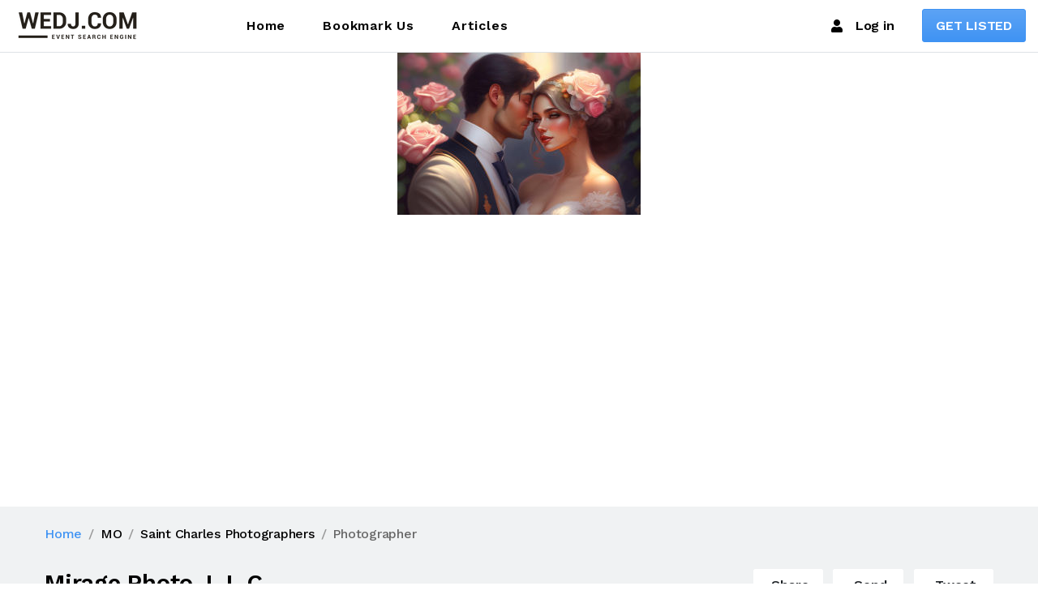

--- FILE ---
content_type: text/html; charset=US-ASCII
request_url: https://wedj.com/wedj.nsf/vendors/photo-mirage-photo-l-l-c--mo.html
body_size: 10753
content:
<!DOCTYPE html>
<html lang="en" translate="no">
<head>
<META HTTP-EQUIV="Content-Type" CONTENT="text/html; charset=US-ASCII">           
<meta name="viewport" content="width=device-width, initial-scale=1"/>
<meta http-equiv="X-UA-Compatible" content="ie=edge">
<link href="https://fonts.googleapis.com/css?family=Work+Sans:200,300,400,500,600,700,800,900&display=swap" rel="stylesheet">
<link href="https://fonts.googleapis.com/css?family=Poppins:200,200i,300,300i,400,400i,500,500i,600,600i,700,700i,800,800i&display=swap" rel="stylesheet">
<script src="/dj-assets/jquery.min.js"></script>
<link rel="preload" href="/dj-assets/magnific-popup/magnific-popup.css" as="style" onload="this.onload=null;this.rel='stylesheet'">
<link rel="preload" href="/dj-assets/slick/slick.css" as="style" onload="this.onload=null;this.rel='stylesheet'">
<link rel="preload" href="/dj-assets/animate.css" as="style" onload="this.onload=null;this.rel='stylesheet'">
<link rel="preload" href="/dj-assets/jquery-ui/jquery-ui.min.css" as="style" onload="this.onload=null;this.rel='stylesheet'">
<link rel="stylesheet" href="/dj-assets/style.min.css">
<link rel="apple-touch-icon" href="https://cdn.wedj.com/media/img/apple-touch-icon.png">
<link rel="apple-touch-icon" sizes="120x120" href="https://cdn.wedj.com/media/img/apple-touch-icon-120x120.png">
<link rel="apple-touch-icon" sizes="180x180" href="https://cdn.wedj.com/media/img/apple-touch-icon-180x180.png">
<link rel="icon" type="image/png" sizes="192x192"  href="https://cdn.wedj.com/media/img/android-icon-192x192.png">
<title>Mirage Photo, L.L.C.-Photographers in Saint Charles MO</title>
<meta property="og:title" content="Mirage Photo, L.L.C.-Photographers in Saint Charles MO" />
<meta name="description" content="Don't get stuck with a cranky, old, stuffy photographer in Saint Charles MO">
<meta property="og:description" content="Mirage Photo, L.L.C. are Photographers conducting business in or near Saint Charles MO" />
<meta property="og:url" content="https://wedj.com/wedj.nsf/photo-mirage-photo-l-l-c--mo.html"/>
<meta property="og:type" content="website" />
<meta property="og:image" content="https:/images/stock4.jpg"/>
<link rel="canonical" href="https://wedj.com/wedj.nsf/vendors/photo-mirage-photo-l-l-c--mo.html"/>

<script language="JavaScript" type="text/javascript" src="/wedj.nsf/profile.js!OpenJavascriptLibrary">
</script>

<script language="JavaScript" type="text/javascript" src="/wedj.nsf/homepage.js!OpenJavascriptLibrary">
</script>

<script language="JavaScript" type="text/javascript">
<!-- 
var visited=[];$(function(){if(sessionStorage.getItem("visited")==null){sessionStorage.setItem("visited",JSON.stringify(visited))}visited=JSON.parse(sessionStorage.getItem("visited"));var docid=$('#docid').val();if(visited.indexOf(docid) === -1) {visited.unshift(docid);sessionStorage.setItem("visited",JSON.stringify(visited))}if(localStorage.getItem("reviews")=='yes'){$('.rate-review').html("<h3 class='pt-4'>Review Posted</h3><p>Thank you for your recent review.  It should be live shortly.</p>")}$('#fb-share').click(function(e){e.preventDefault();FB.ui({method: 'share',hashtag:'#wedj.com',href:window.location.href+"?open&fb=1"}, function(response){});});$('#fb-send').click(function(e){e.preventDefault();FB.ui({method: 'send',hashtag:'#wedj.com',link:window.location.href+"?open&fb=1"}, function(response){});});$('#dlg_contact').click(function(e){e.preventDefault();var h="#"+$(this).data("fields")+"_";var go=true;$('.form-control').css("border","1px solid #efefef");var body=($(h+'body').val());if(body.length<10){go=false;$(h+'body').css("border","1px solid red !important").attr('placeholder','Your review needs to be at least 30 characters').focus()}var email=($(h+'email').val());if(email.length<10){go=false;$(h+'email').css("border","1px solid red").attr('placeholder','email or phone required').focus()}var author=($(h+'author').val());if(author.length<3){go=false;$(h+'author').css("border","1px solid red").attr('placeholder','author required').focus()}if (go){j=BtoA(JSON.stringify({rAuthor:author,rEmail:email,rBody:body}));$.post("/wedj.nsf/dj-ajax?openAgent",{dummy:1,cmd:"submitContact",docid:$('#docid').val(),user:$('#remote_user').val(),ip:$('#remote_addr').val(),json:j},function(e){$(h+'widget').html("<h3 class='pt-4'>Form Submitted</h5><p>Replies from this contact will be sent to your email or device.</p>");})};});$('.review').click(function(e){e.preventDefault();var h="#"+$(this).data("fields")+"_";var go=true;$('.form-control').css("border","1px solid #efefef");var body=($(h+'body').val());if(body.length<30){go=false;$(h+'body').css("border","1px solid red").attr('placeholder','Your review needs to be at least 30 characters').focus()}var title=($(h+'title').val());if(title.length<3){go=false;$(h+'title').css("border","1px solid red").attr('placeholder','Review Title Required').focus()}var email=($(h+'email').val());if(!email.includes("@")){go=false;$(h+'email').css("border","1px solid red").attr('placeholder','email required').focus()}var author=($(h+'author').val());if(author.length<3){go=false;$(h+'author').css("border","1px solid red").attr('placeholder','author required').focus()}if (go){j=BtoA(JSON.stringify({rAuthor:author,rStatus:"Pending",rDate:"now",rRate:$(h+'star').val(),rAvatar:"",rTitle:title,rBody:body}));$.post("/wedj.nsf/dj-ajax?openAgent",{dummy:1,cmd:"submitReview",docid:$('#docid').val(),user:$('#remote_user').val(),ip:$('#remote_addr').val(),json:j},function(e){$(h+'widget').html("<h5 class='pt-4'>Review Submitted</h5><p>Thank you for providing helpful input.  Your review should be live shortly.</p>");localStorage.setItem("reviews","yes");});}});//get and set recently viewed$.get(url+"/dj-ajax?open",{cmd:"getRecent",unid:$('#docid').val(),vendor:JSON.stringify(visited)},function(data){$('.displayRecent').html(data)});});
// -->
</script>

<script language="JavaScript" type="text/javascript">
<!-- 
document._domino_target = "_self";
function _doClick(v, o, t) {
  var returnValue = false;
  var url="/wedj.nsf/vendors/photo-mirage-photo-l-l-c--mo.html!OpenDocument&Click=" + v;
  if (o.href != null) {
    o.href = url;
    returnValue = true;
  } else {
    if (t == null)
      t = document._domino_target;
    window.open(url, t);
  }
  return returnValue;
}
// -->
</script>
</head>
<body text="#000000" bgcolor="#FFFFFF">

<form onsubmit="return falsereturn true;" action=""><div id="site-wrapper" class="site-wrapper explore-details explore-details-full-gallery">         <!-- #header start -->

        <header id="header" class="main-header header-sticky header-sticky-smart bg-white">
            <div class="header-wrapper sticky-area border-bottom">
                <div class="container container-1720">
                    <nav class="navbar navbar-expand-xl">
                        <div class="header-mobile d-flex d-xl-none flex-fill justify-content-between align-items-center">
                            <div class="navbar-toggler toggle-icon" data-toggle="collapse"
                                 data-target="#navbar-main-menu">
                                <span></span>
                            </div>
                            <a class="navbar-brand navbar-brand-mobile" href="/wedj.nsf/index.html">
                                <img width="160" height="50" src="/dj-assets/img/wedj-logo-small.png" alt="WeDJ.com Image">
                            </a>
                            <a href="/wedj.nsf/controlpanel?open" class="mobile-button-search"><span class="fas fa-user-slash"></span></a>
                        </div>
                        <div class="collapse navbar-collapse d-lx-flex align-items-center" id="navbar-main-menu">
                            <a class="navbar-brand d-none d-xl-block mr-0 mr-xl-13" href="/wedj.nsf/index.html">
                                   <img src="/dj-assets/img/wedj-logo-small.png" alt="WeDJ.com Image">
                            </a>
                            <ul class="navbar-nav"> 
                                <li class="nav-item">
                                    <a class="nav-link" href="/wedj.nsf/index.html">Home</a>
                                </li>
                                <li class="nav-item">
                                    <a class="nav-link" href="#" data-toggle="modal" data-target="#bookmark-modal">Bookmark Us</a>
                                </li>
                                   <li class="nav-item">
                                    <a class="nav-link"  href="/wedj.nsf/blogmenu.html">Articles</a>
                                </li>                             
                            </ul>
                            <div class="header-customize justify-content-end align-items-center d-none d-xl-flex ml-auto">
                                <div class="header-customize-item"><a href="/wedj.nsf/controlpanel?open" class="link"><span class="mr-3 fas fa-user"></span>Log in</a></div>
                                <div class="header-customize-item button">
                                    <a href="/wedj.nsf/joininfo.html?open" class="btn btn-primary">GET LISTED</a>
                                </div>
                            </div>
                        </div>
                    </nav>
                </div>
            </div>
        </header>
        <!-- #header end --><div id="wrapper-content" class="wrapper-content pb-0 pt-0"> 
<div class="image-gallery">
<div class="slick-slider arrow-center" data-slick-options='{"slidesToShow": 1, "autoplay":true,"infinite": true,"centerMode": true,"centerPadding": "0","dots":false,"variableWidth": true, "variableHeight": true,"focusOnSelect": true,"responsive":[{"breakpoint": 576,"settings": {"arrows": false,"autoplay":true}}]}'>
<div class="box"><img height="720" src="https:/images/stock4.jpg" alt="Company Logo"></div></div></div>
<div class="page-title bg-gray-06 pt-4 pb-4">
<div class="container">
	<ol vocab="https://schema.org/" typeof="BreadcrumbList" class="breadcrumb breadcrumb-style-03 mb-6">
	<li property="itemListElement" typeof="ListItem" class="breadcrumb-item"><a property="item" typeof="WebPage" href="/wedj.nsf/index.html"><span property="name">Home</span></a><meta property="position" content="1"></li>
	<li property="itemListElement" typeof="ListItem" class="breadcrumb-item"><a property="item" typeof="WebPage" href="/wedj.nsf/states/mo"><span property="name">MO</span></a><meta property="position" content="2"></li>
	<li property="itemListElement" typeof="ListItem" class="breadcrumb-item"><a property="item" typeof="WebPage" href="/wedj.nsf/photographers/photographer-saint-charles-mo.html"><span property="name">Saint Charles Photographers</span></a><meta property="position" content="3"></li>
	<li property="itemListElement" typeof="ListItem" class="breadcrumb-item"><span property="name">Photographer</span><meta property="position" content="4"></li>
	</ol>
                    <div class="explore-details-top d-flex flex-wrap flex-lg-nowrap">
                        <div class="store">
                            <div class="d-flex flex-wrap">
                                <h1 class="text-dark size-normal mr-3 mb-2">Mirage Photo, L.L.C.</h1>
			</div>
                            
<ul class="list-inline store-meta d-flex flex-wrap align-items-center">
                                <li class="list-inline-item">
                                    <span class="text-semibold text-danger"><a class="link-ph" href="tel:(636) 578-0600">(636) 578-0600</a></span>
                                </li>
                                <li class="list-inline-item separate"></li>
                                <li class="list-inline-item d-none d-md-block">
                                    <span class="mr-1"><i class="fal fa-clock"></i></span>
                                    <span>Member since <i>13 Jul 2005</i></span>
                                </li>
                            </ul>
                        </div>
                        <div class="ml-0 ml-lg-auto mt-4 mt-lg-0 d-flex flex-wrap flex-sm-nowrap">
                            <ul class="list-inline mb-0">
                                <li class="list-inline-item">
                                    <button class="btn btn-white font-size-md mb-3 mb-sm-0 py-1 px-3 rounded-sm" id="fb-share">
								<span class="d-inline-block mr-1">
								<i class="fal fa-share-alt"></i>
								</span>Share</button>
                                </li>
                                <li class="list-inline-item">
                                    <a href="#" class="btn btn-white font-size-md mb-3 mb-sm-0 py-1 px-4 rounded-sm" id="fb-send">
								<span class="d-inline-block mr-1">
								<i class="fal fa-paper-plane"></i>
								</span>Send</a>
                                </li>
                                <li class="list-inline-item">
                                    <a href="http://twitter.com/intent/tweet?text=Check out this website - https://www.wedj.com" onclick="window.open(this.href, 'twitterwindow','left=20,top=20,width=600,height=300,toolbar=0,resizable=1'); return false;" class="btn btn-white font-size-md mb-3 mb-sm-0 py-1 px-4 rounded-sm" id="tw-send">
								<span class="d-inline-block mr-1">
								<i class="fal fa-dove"></i>
								</span><span class="hide-mobile">Tweet</span></a>
                                </li>
                            </ul>
                        </div>
                    </div>
                </div>
            </div>
            <div class="container">
                <div class="page-container">
                    <div class="row">
                        <div class="page-content col-xl-8 mb-8 mb-xl-0">
                            <div class="explore-details-container">
<ul class="nav nav-pills tab-style-05 tab-horizontal mb-5 border-bottom"
    role="tablist">
    <li class="nav-item">
        <a class="nav-link active" id="tab-description" data-toggle="tab"
           href="#description"
           role="tab" aria-controls="description" aria-selected="true">description</a>
    </li>
    <li class="nav-item">
        <a class="nav-link" id="tab-reviews" data-toggle="tab" href="#reviews"
           role="tab" aria-controls="reviews" aria-selected="false">Reviews</a>
    </li>
</ul>
<div class="tab-content">
<div class="tab-pane fade show active" id="description" role="tabpanel" aria-labelledby="tab-description">
 Don't get stuck with a cranky, old, stuffy photographer in Saint Charles MO
<h3 class="font-size-lg text-uppercase font-weight-semibold border-bottom mt-5 mb-4 pb-1">Services Offered by Mirage Photo, L.L.C.</h3>
<ul style="list-style-type: none; display: grid;grid-template-columns:repeat(auto-fit,minmax(200px,1fr))">
<li style="text-align:left;padding-bottom:20px"><span class="text-success fas fa-check pr-3"></span>Other Event Types</li>
</ul>
<h3  class="font-size-lg text-uppercase font-weight-semibold border-bottom pb-1 pt-2 mb-6 mt-6">Write a Review</h3>
<div id="rate_widget" class="rate-review card card-body bg-light">
<div class="form-group">
<label for="rate_star">Give us a rating</label>
<select id="rate_star" class="form-control">
<option selected value="5">Excellent</option>
<option value="4">Great</option>
<option value="3">Average</option>
<option value="2">Poor</option>
</select>
</div>
<div class="form-row mx-0">
<div class="col-sm-4 form-group mb-4 pl-0 pr-0 pr-sm-3">
<input id="rate_author" class="form-control" placeholder="Your Name/Nickname"></div>
<div class="col-sm-4 form-group pl-0 mb-4 pr-0 pr-sm-3">
<input id="rate_email" class="form-control" placeholder="Email Address"></div>
<div class="col-sm-4 form-groupmb-4 px-0">
<input id="rate_title" class="form-control" placeholder="Review Title"></div>
</div>
<div class="form-group mb-4">
<textarea id="rate_body" style="min-height:120px !important" class="form-control" placeholder="Write your review here..."></textarea></div>
<div class="text-center">
<button data-fields="rate" class="btn btn-primary review">Submit Review</button>
</div></div>
</div>
<div class="tab-pane fade" id="reviews" role="tabpanel" aria-labelledby="tab-reviews">
<div style="overflow:auto;width:100%;height:150vh">
<div class="block-reviews" style="width:99%;overflow-x:hidden;overflow-y:auto;">
<h5>No Reviews</h5><p>Have you worked with this company?  If so, create the first review</p>
</div>
</div></div>
</div></div></div>
<div class="sidebar col-xl-4">
                            <div class="card p-4 widget border-0 gallery bg-gray-06 rounded-0 mb-6">
                                <div class="card-title d-flex mb-0 font-size-md font-weight-semibold text-dark text-uppercase border-bottom pb-2 lh-1">
                                    <span class="text-secondary mr-3">
                                        <svg class="icon icon-ionicons_svg_md-images">
                                            <use xlink:href="#icon-ionicons_svg_md-images"></use>
                                        </svg>
                                    </span>
                                    <span>CONTACT INFO</span>
                                </div>
                                <div class="card-body px-0 pt-6 pb-3">
	<img width="150" height="200" alt="qr code to vendor website" class="mx-auto d-block" src="https://api.qrserver.com/v1/create-qr-code/?size=200x150&data=http%3A%2F%2Fwww.wedj.com%2Fwedj.nsf%2Fvendors%2F1DF4E850463436F38625703D001B9C82.html"/>
			</div>
			</div>
                            <div class="card p-4 widget border-0 bg-gray-06 rounded-0 mb-6">
                                <div class="card-title d-flex mb-0 font-size-md font-weight-semibold text-dark text-uppercase border-bottom pb-2 lh-1">
                                    <span>General Service Areas</span>
                                </div>
                                <div class="card-body px-0 pb-0">
                                    <ul class="list-group list-group-flush"> <li>St. Louis, Mo-il Metropolitan</li> </ul>
                                </div>
                            </div>
<div id="tx_widget" class="card p-4 widget border-0 bg-gray-06 rounded-0 mb-6">
<div class="card-title d-flex mb-0 font-size-md font-weight-semibold text-dark text-uppercase border-bottom pb-3 lh-1"><span>Contact Us</span></div>
<div class="card-body px-0 pb-0 mt-0">
<div class="contact-form"><p><small>Provide your name, reply method (email or phone) and a message to instantly contact us.</small></p>
<div class="form-group mb-2"><label class="sr-only" for="name">Name</label>
<input type="text" id="tx_author" class="form-control form-control-sm border-0 bg-white" placeholder="Your Name"></div>
<div class="form-group mb-2"><label class="sr-only" for="email">Email</label>
<input type="text" id="tx_email" class="form-control form-control-sm border-0 bg-white" placeholder="Reply email or phone number"></div>
<div class="form-group mb-3">
<label class="sr-only" for="message">Message</label>
<textarea class="form-control border-0" style="height:120px !important" id="tx_body" placeholder="Message..."></textarea>
</div>
<button class="btn btn-primary btn-block btn-sm" id="dlg_contact" data-fields="tx">Send Message</button>
</div></div></div>
</div></div></div>
            <div class="recent-view pt-7 bg-white pb-10">
                <div class="container">
                    <div class="mb-6">
                        <h5 class="mb-0">
                            Recently Viewed
                        </h5>
                    </div>
                    <div class="row displayRecent">loading...
                    </div>
                </div>
            </div>
        </div>
        <!-- #wrapper-content end -->
        <!-- #footer start -->
        <footer id="footer" class="main-footer-style-02 border-top">
            
            <div class="footer-second pt-9">
                <div class="container">
                    <div class="row">
                        <div class="col-md-6 col-lg mb-6 mb-lg-0">
                            <h5 class="font-weight-normal mb-4">Vendors</h5>
                            <ul class="list-group list-group-flush list-group-borderless">
                                <li class="list-group-item px-0 bg-transparent py-0 lh-lg">
                                    <a href="/wedj.nsf/joininfo.html" class="link-hover-secondary-primary">Join Us</a>
                                </li>
                                <li class="list-group-item px-0 bg-transparent py-0 lh-lg">
                                    <a href="/wedj.nsf/sitemap.html" class="link-hover-secondary-primary">Sitemap</a>
                                </li>
                                <li class="list-group-item px-0 bg-transparent py-0 lh-lg">
                                    <a target="insurance" href="https://www.mavon.com/divisions/national-programs/mobile-entertainment-and-photographer/" class="link-hover-secondary-primary">Insurance</a>
                                </li>
                            </ul>
                        </div>
                        <div class="col-md-6 col-lg mb-6 mb-lg-0">
                            <h5 class="font-weight-normal mb-4">
                                Company
                            </h5>
                            <ul class="list-group list-group-flush list-group-borderless">
                                <li class="list-group-item px-0 bg-transparent py-0 lh-lg">
                                    <a href="/wedj.nsf/contact-us.html" class="link-hover-secondary-primary">Contact</a>
                                </li>
                                <li class="list-group-item px-0 bg-transparent py-0 lh-lg">
                                    <a href="/wedj.nsf/privacy.html" class="link-hover-secondary-primary">Privacy Policy</a>
                                </li>
                                <li class="list-group-item px-0 bg-transparent py-0 lh-lg">
                                    <a href="/wedj.nsf/advertising.html" class="link-hover-secondary-primary">Advertising</a>
                                </li> 
                            </ul>
                        </div>
                        <div class="col-md-6 col-lg mb-6 mb-lg-0">
                            <h5 class="font-weight-normal mb-4">
                                Properties
                            </h5>
                            <ul class="list-group list-group-flush list-group-borderless">
                                <li class="list-group-item px-0 bg-transparent py-0 lh-lg">
                                    <a href="https://www.gigbuilder.com" class="link-hover-secondary-primary">Gigbuilder</a>
                                </li>
                                <li class="list-group-item px-0 bg-transparent py-0 lh-lg">
                                    <a href="http://bestdjsites.com" class="link-hover-secondary-primary">Best DJ Sites</a>
                                </li>
                                <li class="list-group-item px-0 bg-transparent py-0 lh-lg">
                                    <a href="http://bestphotographersites.com" class="link-hover-secondary-primary">Best Photographer Sites</a>
                                </li>
                                <li class="list-group-item px-0 bg-transparent py-0 lh-lg">
                                    <a href="http://bestvideographersites.com" class="link-hover-secondary-primary">Best Videographer Sites</a>
                                </li>
                                <li class="list-group-item px-0 bg-transparent py-0 lh-lg">
                                    <a href="https://www.bargames.live" class="link-hover-secondary-primary">Bar Games</a>
                                </li>
                            </ul>
                        </div>
                    </div>
                </div>
            </div>
            <div class="footer-last mt-12">
                <div class="container">
                    <div class="row align-items-center footer-last-container">
                        <div class="col-lg-8 mb-3 mb-lg-0">
                            <div>
                                &copy; 2026 <a href="/wedj.nsf"
                                               class="link-hover-dark-primary font-weight-semibold">WeDJ.com</a> All
                                Rights Resevered. Design by <a
                                    href="http://g5plus.net/" class="link-hover-dark-primary font-weight-semibold">Gigbuilder</a>
                            </div>
                        </div>
                        <div class="col-lg-4">
                            <div class="social-icon light-color d-flex align-items-center flex-wrap">
                                <span class="d-inline-block mr-4">Follow us on:</span>
                                <ul class="list-inline">
                                    <li class="list-inline-item mr-3">
                                        <a title="Link to Twitter" href="https://twitter.com/WeDJcom" target="external">
                                            <i class="fab fa-twitter">
                                            </i>
                                            <span>Twitter</span>
                                        </a>
                                    </li>
                                    <li class="list-inline-item mr-3">
                                        <a title="Link to Facebook" href="https://www.facebook.com/wedjcom" target="external">
                                            <i class="fab fa-facebook-f">
                                            </i>
                                            <span>Facebook</span>
                                        </a>
                                    </li>
                                </ul>
                            </div>
                        </div>
                    </div>
                </div>
                <div class="back-top text-left text-md-right">
                    <a href="#" class="gtf-back-to-top"><i class="fal fa-chevron-circle-up"></i></a>
                </div>
            </div>
        </footer>
        <!-- #footer end -->
    </div>
    <!-- #site-wrapper end-->
     <!-- External JavaScripts -->
     <link rel="stylesheet" href="/wedj.nsf/font-awesome-home.css">
    <script src="/dj-assets/popper/popper.js" async></script>
    <script src="/dj-assets/bootstrap/js/bootstrap.js" async></script>
    <script src="/dj-assets/counter/countUp.js" defer></script>
    <script src="/dj-assets/hc-sticky/hc-sticky.js" defer></script>
    <script src="/dj-assets/isotope/isotope.pkgd.js" defer></script>
    <script src="/dj-assets/magnific-popup/jquery.magnific-popup.js" defer></script>
    <script src="/dj-assets/slick/slick.js" defer></script>
    <script src="/dj-assets/waypoints/jquery.waypoints.js" async></script>
    <script src="/dj-assets/jquery-ui/jquery-ui.min.js" async></script>
    <!-- Site Javascript -->
    <script src="/dj-assets/js/app.js"></script>
<script type="text/javascript">
    (function(c,l,a,r,i,t,y){
        c[a]=c[a]||function(){(c[a].q=c[a].q||[]).push(arguments)};
        t=l.createElement(r);t.async=1;t.src="https://www.clarity.ms/tag/"+i;
        y=l.getElementsByTagName(r)[0];y.parentNode.insertBefore(t,y);
    })(window, document, "clarity", "script", "jc2t5slemm");
</script>
<!-- Google tag (gtag.js) -->
<script async src="https://www.googletagmanager.com/gtag/js?id=G-DJ9L3NYP9F"></script>
<script>
  window.dataLayer = window.dataLayer || [];
  function gtag(){dataLayer.push(arguments);}
  gtag('js', new Date());
  gtag('config', 'G-DJ9L3NYP9F');
</script>
<div class="modal fade" id="bookmark-modal" tabindex="-1" role="dialog" aria-labelledby="Bookmark" aria-hidden="true">
            <div class="modal-dialog modal-dialog-centered modal-sm">
                <div class="modal-content">
                    <div class="modal-header">
                        <h5 class="modal-title" id="Bookmark">Bookmark Us</h5>
                    </div>
                    <div class="modal-body"><p class="text-center text-muted">Please hold CTRL+D on PC or COMMAND+D on Mac and click the link to bookmark it in your browser.</p>
                    </div>
                </div>
            </div>
        </div>
 <svg aria-hidden="true" style="position: absolute; width: 0; height: 0; overflow: hidden;" version="1.1"
         xmlns="http://www.w3.org/2000/svg" xmlns:xlink="http://www.w3.org/1999/xlink">
        <defs>
            <symbol id="icon-brush2" viewBox="0 0 32 32">
                <title>brush2</title>
                <path d="M5.6 27.2c-0.211 0-0.418-0.085-0.565-0.235s-0.235-0.355-0.235-0.565 0.085-0.416 0.235-0.565c0.149-0.149 0.355-0.235 0.565-0.235s0.416 0.085 0.565 0.235c0.149 0.149 0.235 0.355 0.235 0.565s-0.085 0.418-0.235 0.565c-0.149 0.149-0.355 0.235-0.565 0.235zM29.834 15.102l-12.938-12.938c-0.453-0.453-1.054-0.701-1.698-0.701s-1.245 0.25-1.698 0.701l-8.138 8.138c-0.862 0.862-1.112 2.394-0.566 3.486l2.57 5.138c0.078 0.158 0.093 0.309 0.038 0.424s-0.178 0.203-0.35 0.243c-0.138 0.034-3.406 0.834-5.418 2.845-1.058 1.058-1.64 2.464-1.64 3.96s0.582 2.902 1.64 3.96c1.058 1.058 2.464 1.64 3.96 1.64 0 0 0 0 0 0 1.496 0 2.902-0.582 3.96-1.64 2.011-2.011 2.813-5.28 2.845-5.418 0.034-0.142 0.131-0.382 0.398-0.382 0.085 0 0.176 0.024 0.27 0.072l5.138 2.57c0.381 0.19 0.827 0.291 1.293 0.291 0.837 0 1.656-0.32 2.192-0.856l8.138-8.138c0.936-0.936 0.936-2.458 0-3.394zM20.566 25.502c-0.235 0.235-0.653 0.387-1.061 0.387-0.219 0-0.419-0.042-0.578-0.122l-5.138-2.57c-0.318-0.16-0.651-0.24-0.986-0.24-0.938 0-1.723 0.646-1.954 1.61-0.006 0.029-0.733 2.973-2.421 4.659-0.755 0.755-1.76 1.171-2.829 1.171s-2.074-0.416-2.829-1.171c-0.755-0.755-1.171-1.76-1.171-2.829s0.416-2.074 1.171-2.829c1.688-1.688 4.63-2.414 4.659-2.421 0.646-0.155 1.166-0.565 1.427-1.123s0.24-1.221-0.058-1.816l-2.57-5.138c-0.24-0.478-0.112-1.261 0.266-1.638l1.502-1.502 14.069 14.069-1.502 1.502zM28.702 17.366l-5.502 5.502-14.069-14.069 5.502-5.502c0.15-0.15 0.35-0.232 0.566-0.232s0.416 0.083 0.566 0.232l12.938 12.938c0.312 0.312 0.312 0.819 0 1.131z"></path>
            </symbol>
            <symbol id="icon-cog" viewBox="0 0 32 32">
                <title>cog</title>
                <path d="M12.21 31.523c-0.066 0-0.133-0.008-0.2-0.026-1.437-0.37-2.818-0.939-4.102-1.694-0.373-0.219-0.504-0.694-0.298-1.074 0.254-0.467 0.389-0.995 0.389-1.531 0-1.765-1.435-3.2-3.2-3.2-0.534 0-1.064 0.134-1.531 0.389-0.379 0.206-0.854 0.075-1.074-0.298-0.755-1.286-1.325-2.666-1.694-4.102-0.104-0.406 0.123-0.824 0.52-0.957 1.302-0.438 2.179-1.658 2.179-3.032s-0.875-2.594-2.179-3.032c-0.397-0.134-0.624-0.55-0.52-0.957 0.37-1.437 0.939-2.818 1.694-4.102 0.219-0.373 0.694-0.504 1.074-0.298 0.466 0.254 0.995 0.389 1.531 0.389 1.765 0 3.2-1.435 3.2-3.2 0-0.534-0.134-1.064-0.389-1.531-0.206-0.379-0.075-0.854 0.298-1.074 1.286-0.755 2.666-1.325 4.102-1.694 0.406-0.104 0.824 0.123 0.957 0.52 0.438 1.302 1.658 2.179 3.032 2.179s2.594-0.875 3.032-2.179c0.134-0.397 0.552-0.624 0.957-0.52 1.437 0.37 2.818 0.939 4.102 1.694 0.373 0.219 0.504 0.694 0.298 1.074-0.254 0.467-0.389 0.995-0.389 1.531 0 1.765 1.435 3.2 3.2 3.2 0.534 0 1.064-0.134 1.531-0.389 0.379-0.206 0.854-0.075 1.074 0.298 0.755 1.286 1.325 2.666 1.694 4.102 0.104 0.406-0.123 0.824-0.52 0.957-1.302 0.438-2.179 1.658-2.179 3.032s0.875 2.594 2.179 3.032c0.397 0.134 0.624 0.55 0.52 0.957-0.37 1.437-0.939 2.818-1.694 4.102-0.219 0.373-0.694 0.504-1.074 0.298-0.467-0.254-0.995-0.389-1.531-0.389-1.765 0-3.2 1.435-3.2 3.2 0 0.534 0.134 1.064 0.389 1.531 0.206 0.379 0.075 0.854-0.298 1.074-1.286 0.755-2.666 1.325-4.102 1.694-0.406 0.104-0.824-0.123-0.957-0.52-0.438-1.302-1.658-2.179-3.032-2.179s-2.594 0.875-3.032 2.179c-0.112 0.331-0.422 0.546-0.758 0.546zM16 27.2c1.803 0 3.427 1.005 4.248 2.563 0.832-0.258 1.642-0.59 2.416-0.995-0.173-0.502-0.262-1.034-0.262-1.568 0-2.646 2.154-4.8 4.8-4.8 0.534 0 1.066 0.090 1.568 0.262 0.405-0.774 0.739-1.582 0.995-2.416-1.558-0.819-2.563-2.443-2.563-4.248s1.005-3.427 2.563-4.248c-0.258-0.832-0.59-1.642-0.995-2.416-0.502 0.173-1.034 0.262-1.568 0.262-2.646 0-4.8-2.154-4.8-4.8 0-0.534 0.090-1.066 0.262-1.568-0.774-0.405-1.582-0.739-2.416-0.995-0.819 1.558-2.443 2.563-4.248 2.563s-3.427-1.005-4.248-2.563c-0.832 0.256-1.642 0.59-2.416 0.995 0.173 0.502 0.262 1.034 0.262 1.568 0 2.646-2.154 4.8-4.8 4.8-0.534 0-1.066-0.090-1.568-0.262-0.405 0.774-0.739 1.582-0.995 2.416 1.558 0.819 2.563 2.443 2.563 4.248s-1.005 3.427-2.563 4.248c0.256 0.832 0.59 1.642 0.995 2.416 0.502-0.173 1.034-0.262 1.568-0.262 2.646 0 4.8 2.154 4.8 4.8 0 0.534-0.090 1.066-0.262 1.568 0.774 0.405 1.582 0.739 2.416 0.995 0.819-1.558 2.443-2.563 4.248-2.563zM16 20.8c-2.646 0-4.8-2.154-4.8-4.8s2.154-4.8 4.8-4.8 4.8 2.154 4.8 4.8-2.154 4.8-4.8 4.8zM16 12.8c-1.765 0-3.2 1.435-3.2 3.2s1.435 3.2 3.2 3.2c1.765 0 3.2-1.435 3.2-3.2s-1.435-3.2-3.2-3.2z"></path>
            </symbol>
            <symbol id="icon-checkmark-circle" viewBox="0 0 32 32">
                <title>checkmark-circle</title>
                <path d="M15.2 32c-4.061 0-7.877-1.581-10.749-4.451s-4.451-6.688-4.451-10.747c0-4.061 1.581-7.877 4.451-10.749s6.688-4.453 10.749-4.453c4.061 0 7.877 1.581 10.749 4.453s4.451 6.688 4.451 10.749-1.581 7.877-4.451 10.747c-2.87 2.87-6.688 4.451-10.749 4.451zM15.2 3.2c-7.499 0-13.6 6.101-13.6 13.6s6.101 13.6 13.6 13.6 13.6-6.101 13.6-13.6-6.101-13.6-13.6-13.6zM12 23.2c-0.205 0-0.41-0.078-0.566-0.234l-4.8-4.8c-0.312-0.312-0.312-0.819 0-1.131s0.819-0.312 1.131 0l4.234 4.234 10.634-10.634c0.312-0.312 0.819-0.312 1.131 0s0.312 0.819 0 1.131l-11.2 11.2c-0.157 0.157-0.362 0.234-0.566 0.234z"></path>
            </symbol>
            <symbol id="icon-user-circle-o" viewBox="0 0 28 28">
                <title>user-circle-o</title>
                <path d="M14 0c7.734 0 14 6.266 14 14 0 7.688-6.234 14-14 14-7.75 0-14-6.297-14-14 0-7.734 6.266-14 14-14zM23.672 21.109c1.453-2 2.328-4.453 2.328-7.109 0-6.609-5.391-12-12-12s-12 5.391-12 12c0 2.656 0.875 5.109 2.328 7.109 0.562-2.797 1.922-5.109 4.781-5.109 1.266 1.234 2.984 2 4.891 2s3.625-0.766 4.891-2c2.859 0 4.219 2.312 4.781 5.109zM20 11c0-3.313-2.688-6-6-6s-6 2.688-6 6 2.688 6 6 6 6-2.688 6-6z"></path>
            </symbol>
            <symbol id="icon-expand" viewBox="0 0 32 32">
                <title>expand</title>
                <path d="M12.566 11.434l-9.834-9.834h6.069c0.442 0 0.8-0.358 0.8-0.8s-0.358-0.8-0.8-0.8h-8c-0.442 0-0.8 0.358-0.8 0.8v8c0 0.442 0.358 0.8 0.8 0.8s0.8-0.358 0.8-0.8v-6.069l9.834 9.834c0.157 0.157 0.362 0.234 0.566 0.234s0.41-0.078 0.566-0.234c0.312-0.312 0.312-0.819 0-1.131zM31.2 0h-8c-0.442 0-0.8 0.358-0.8 0.8s0.358 0.8 0.8 0.8h6.069l-9.834 9.834c-0.312 0.312-0.312 0.819 0 1.131 0.157 0.157 0.362 0.234 0.565 0.234s0.41-0.078 0.565-0.234l9.835-9.834v6.069c0 0.442 0.358 0.8 0.8 0.8s0.8-0.358 0.8-0.8v-8c0-0.442-0.358-0.8-0.8-0.8zM12.566 19.435c-0.312-0.312-0.819-0.312-1.131 0l-9.834 9.834v-6.069c0-0.442-0.358-0.8-0.8-0.8s-0.8 0.358-0.8 0.8v8c0 0.442 0.358 0.8 0.8 0.8h8c0.442 0 0.8-0.358 0.8-0.8s-0.358-0.8-0.8-0.8h-6.069l9.834-9.835c0.312-0.312 0.312-0.819 0-1.131zM31.2 22.4c-0.442 0-0.8 0.358-0.8 0.8v6.069l-9.835-9.834c-0.312-0.312-0.819-0.312-1.131 0s-0.312 0.819 0 1.131l9.835 9.834h-6.069c-0.442 0-0.8 0.358-0.8 0.8s0.358 0.8 0.8 0.8h8c0.442 0 0.8-0.358 0.8-0.8v-8c0-0.442-0.358-0.8-0.8-0.8z"></path>
            </symbol>
            <symbol id="icon-quote" viewBox="0 0 20 20">
                <title>quote</title>
                <path d="M5.315 3.401c-1.61 0-2.916 1.343-2.916 3s1.306 3 2.916 3c2.915 0 0.972 5.799-2.916 5.799v1.4c6.939 0.001 9.658-13.199 2.916-13.199zM13.715 3.401c-1.609 0-2.915 1.343-2.915 3s1.306 3 2.915 3c2.916 0 0.973 5.799-2.915 5.799v1.4c6.938 0.001 9.657-13.199 2.915-13.199z"></path>
            </symbol>
 
            <symbol id="icon-check-circle" viewBox="0 0 24 24">
                <title>check-circle</title>
                <path d="M21 11.080v0.92c-0.001 2.485-1.009 4.733-2.64 6.362s-3.88 2.634-6.365 2.632-4.734-1.009-6.362-2.64-2.634-3.879-2.633-6.365 1.009-4.733 2.64-6.362 3.88-2.634 6.365-2.633c1.33 0.001 2.586 0.289 3.649 0.775 0.502 0.23 1.096 0.008 1.325-0.494s0.008-1.096-0.494-1.325c-1.327-0.606-2.866-0.955-4.479-0.956-3.037-0.002-5.789 1.229-7.78 3.217s-3.224 4.74-3.226 7.777 1.229 5.789 3.217 7.78 4.739 3.225 7.776 3.226 5.789-1.229 7.78-3.217 3.225-4.739 3.227-7.777v-0.92c0-0.552-0.448-1-1-1s-1 0.448-1 1zM21.293 3.293l-9.293 9.302-2.293-2.292c-0.391-0.391-1.024-0.391-1.414 0s-0.391 1.024 0 1.414l3 3c0.391 0.391 1.024 0.39 1.415 0l10-10.010c0.39-0.391 0.39-1.024-0.001-1.414s-1.024-0.39-1.414 0.001z"></path>
            </symbol>
            <symbol id="icon-instagram" viewBox="0 0 20 20">
                <title>instagram</title>
                <path d="M17 1h-14c-1.1 0-2 0.9-2 2v14c0 1.101 0.9 2 2 2h14c1.1 0 2-0.899 2-2v-14c0-1.1-0.9-2-2-2zM9.984 15.523c3.059 0 5.538-2.481 5.538-5.539 0-0.338-0.043-0.664-0.103-0.984h1.581v7.216c0 0.382-0.31 0.69-0.693 0.69h-12.614c-0.383 0-0.693-0.308-0.693-0.69v-7.216h1.549c-0.061 0.32-0.104 0.646-0.104 0.984 0 3.059 2.481 5.539 5.539 5.539zM6.523 9.984c0-1.912 1.55-3.461 3.462-3.461s3.462 1.549 3.462 3.461-1.551 3.462-3.462 3.462c-1.913 0-3.462-1.55-3.462-3.462zM16.307 6h-1.615c-0.382 0-0.692-0.312-0.692-0.692v-1.617c0-0.382 0.31-0.691 0.691-0.691h1.615c0.384 0 0.694 0.309 0.694 0.691v1.616c0 0.381-0.31 0.693-0.693 0.693z"></path>
            </symbol>
            <symbol id="icon-ionicons_svg_md-star" viewBox="0 0 32 32">
                <title>ionicons_svg_md-star</title>
                <path d="M16 23.293l7.802 4.707-2.064-8.879 6.887-5.97-9.079-0.78-3.546-8.371-3.546 8.371-9.079 0.78 6.887 5.97-2.064 8.879z"></path>
            </symbol>
            <symbol id="icon-eye" viewBox="0 0 32 32">
                <title>eye</title>
                <path d="M31.795 16.266c-0.075-0.085-1.891-2.088-4.73-4.115-1.675-1.197-3.36-2.15-5.008-2.837-2.088-0.87-4.126-1.312-6.058-1.312s-3.97 0.442-6.058 1.312c-1.648 0.686-3.333 1.642-5.008 2.837-2.838 2.027-4.654 4.032-4.73 4.115-0.274 0.304-0.274 0.766 0 1.070 0.075 0.085 1.891 2.088 4.73 4.115 1.675 1.197 3.36 2.15 5.008 2.837 2.088 0.87 4.126 1.312 6.058 1.312s3.97-0.442 6.058-1.312c1.648-0.686 3.333-1.642 5.008-2.837 2.838-2.027 4.654-4.032 4.73-4.115 0.274-0.304 0.274-0.766 0-1.070zM20.118 10.301c1.451 1.221 2.282 2.997 2.282 4.899 0 3.53-2.87 6.4-6.4 6.4s-6.4-2.87-6.4-6.4c0-1.901 0.83-3.678 2.282-4.899 1.315-0.429 2.706-0.701 4.118-0.701s2.803 0.272 4.118 0.701zM26.107 20.17c-2.453 1.747-6.197 3.83-10.107 3.83s-7.654-2.083-10.107-3.83c-1.851-1.318-3.267-2.653-3.982-3.37 0.715-0.717 2.131-2.050 3.982-3.37 0.848-0.605 1.85-1.248 2.96-1.832-0.555 1.101-0.853 2.328-0.853 3.602 0 4.411 3.589 8 8 8s8-3.589 8-8c0-1.274-0.298-2.501-0.853-3.602 1.11 0.584 2.112 1.229 2.96 1.832 1.851 1.318 3.267 2.653 3.982 3.37-0.715 0.717-2.131 2.050-3.982 3.37z"></path>
            </symbol>
        </defs>
    </svg>
<input type="hidden" id="remote_user" value=""/>
<input type="hidden" id="remote_addr" value="127.0.0.1"/>

<script>window.fbAsyncInit = function(){FB.init({appId: '1434377407119048',xfbml: true,version: 'v18.0'})}</script>
<script async defer crossorigin="anonymous" src="https://connect.facebook.net/en_US/sdk.js"></script>
<div id="fb-root"></div>
<script async defer crossorigin="anonymous" src="https://connect.facebook.net/en_US/sdk.js#xfbml=1&version=v18.0&appId=308336697240969" nonce="PyNb4hOq"></script>
<style>
.size-normal{font-size:1.8em}
.link-ph:link{color:#009688 !important;font-weight:bold}
@media (min-width: 276px) and (max-width: 550px)
{
.hide-mobile{display: none !important} 
}
</style>
<input id="docid" type="hidden" value="1DF4E850463436F38625703D001B9C82"/></form>
</body>
</html>
